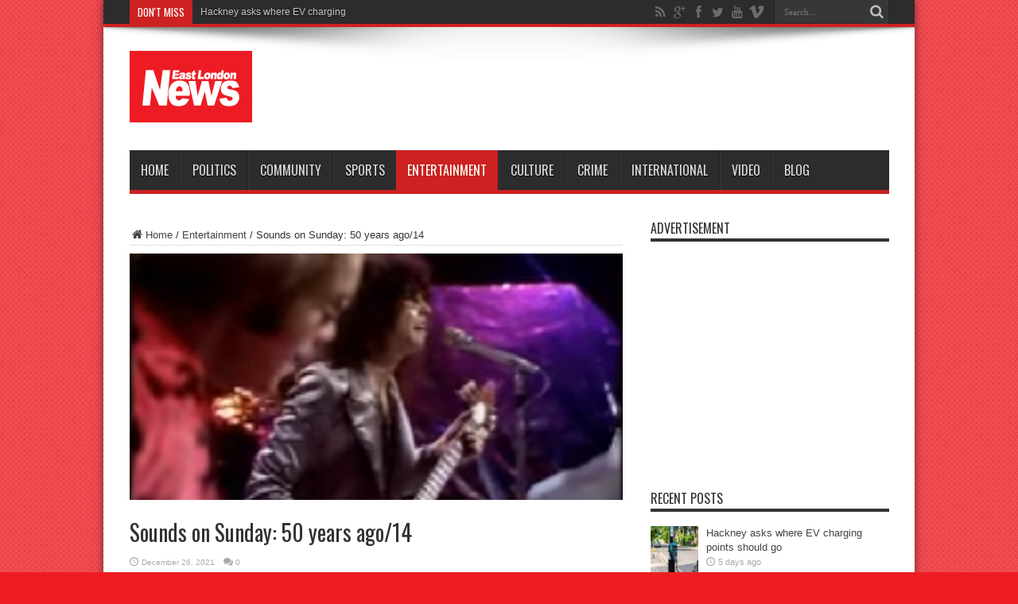

--- FILE ---
content_type: text/html; charset=UTF-8
request_url: https://eastlondonnews.co.uk/sounds-on-sunday-50-years-ago-14/
body_size: 14974
content:
<!DOCTYPE html>
<html lang="en-GB" prefix="og: http://ogp.me/ns#">
<head>
<meta charset="UTF-8" />
<link rel="profile" href="https://gmpg.org/xfn/11" />
<link rel="pingback" href="https://eastlondonnews.co.uk/xmlrpc.php" />
<meta name='robots' content='index, follow, max-image-preview:large, max-snippet:-1, max-video-preview:-1' />

	<!-- This site is optimized with the Yoast SEO plugin v24.1 - https://yoast.com/wordpress/plugins/seo/ -->
	<title>Sounds on Sunday: 50 years ago/14 - East London News</title>
	<link rel="canonical" href="https://eastlondonnews.co.uk/sounds-on-sunday-50-years-ago-14/" />
	<meta property="og:locale" content="en_GB" />
	<meta property="og:type" content="article" />
	<meta property="og:title" content="Sounds on Sunday: 50 years ago/14 - East London News" />
	<meta property="og:description" content="FIFTY YEARS AGO the Charts recorded the best-selling “singles” of each week. Have the hits of 1971 stood the test of half a century of time slipping by since they were released? Sadly, in most cases the top selling singles have not: with only some exceptions the number one hits of 1971 are either not ..." />
	<meta property="og:url" content="https://eastlondonnews.co.uk/sounds-on-sunday-50-years-ago-14/" />
	<meta property="og:site_name" content="East London News" />
	<meta property="article:publisher" content="http://facebook.com/eastlondonnews" />
	<meta property="article:published_time" content="2021-12-26T20:25:53+00:00" />
	<meta property="og:image" content="https://eastlondonnews.co.uk/wp-content/uploads/2021/12/SOS-GetItOn.jpg" />
	<meta property="og:image:width" content="600" />
	<meta property="og:image:height" content="300" />
	<meta property="og:image:type" content="image/jpeg" />
	<meta name="author" content="admin1" />
	<meta name="twitter:card" content="summary_large_image" />
	<meta name="twitter:creator" content="@elondonnews" />
	<meta name="twitter:site" content="@elondonnews" />
	<meta name="twitter:label1" content="Written by" />
	<meta name="twitter:data1" content="admin1" />
	<meta name="twitter:label2" content="Estimated reading time" />
	<meta name="twitter:data2" content="1 minute" />
	<script type="application/ld+json" class="yoast-schema-graph">{"@context":"https://schema.org","@graph":[{"@type":"WebPage","@id":"https://eastlondonnews.co.uk/sounds-on-sunday-50-years-ago-14/","url":"https://eastlondonnews.co.uk/sounds-on-sunday-50-years-ago-14/","name":"Sounds on Sunday: 50 years ago/14 - East London News","isPartOf":{"@id":"https://eastlondonnews.co.uk/#website"},"primaryImageOfPage":{"@id":"https://eastlondonnews.co.uk/sounds-on-sunday-50-years-ago-14/#primaryimage"},"image":{"@id":"https://eastlondonnews.co.uk/sounds-on-sunday-50-years-ago-14/#primaryimage"},"thumbnailUrl":"https://eastlondonnews.co.uk/wp-content/uploads/2021/12/SOS-GetItOn.jpg","datePublished":"2021-12-26T20:25:53+00:00","dateModified":"2021-12-26T20:25:53+00:00","author":{"@id":"https://eastlondonnews.co.uk/#/schema/person/903abb7e8ac9538c539da599a293b294"},"breadcrumb":{"@id":"https://eastlondonnews.co.uk/sounds-on-sunday-50-years-ago-14/#breadcrumb"},"inLanguage":"en-GB","potentialAction":[{"@type":"ReadAction","target":["https://eastlondonnews.co.uk/sounds-on-sunday-50-years-ago-14/"]}]},{"@type":"ImageObject","inLanguage":"en-GB","@id":"https://eastlondonnews.co.uk/sounds-on-sunday-50-years-ago-14/#primaryimage","url":"https://eastlondonnews.co.uk/wp-content/uploads/2021/12/SOS-GetItOn.jpg","contentUrl":"https://eastlondonnews.co.uk/wp-content/uploads/2021/12/SOS-GetItOn.jpg","width":600,"height":300},{"@type":"BreadcrumbList","@id":"https://eastlondonnews.co.uk/sounds-on-sunday-50-years-ago-14/#breadcrumb","itemListElement":[{"@type":"ListItem","position":1,"name":"Home","item":"https://eastlondonnews.co.uk/"},{"@type":"ListItem","position":2,"name":"Sounds on Sunday: 50 years ago/14"}]},{"@type":"WebSite","@id":"https://eastlondonnews.co.uk/#website","url":"https://eastlondonnews.co.uk/","name":"East London News","description":"A Force for the community...","potentialAction":[{"@type":"SearchAction","target":{"@type":"EntryPoint","urlTemplate":"https://eastlondonnews.co.uk/?s={search_term_string}"},"query-input":{"@type":"PropertyValueSpecification","valueRequired":true,"valueName":"search_term_string"}}],"inLanguage":"en-GB"},{"@type":"Person","@id":"https://eastlondonnews.co.uk/#/schema/person/903abb7e8ac9538c539da599a293b294","name":"admin1","image":{"@type":"ImageObject","inLanguage":"en-GB","@id":"https://eastlondonnews.co.uk/#/schema/person/image/","url":"https://secure.gravatar.com/avatar/f8982699ca46f28be2bbc7fc52e7a3c3557113571120756de8d8e38df50a728b?s=96&d=mm&r=g","contentUrl":"https://secure.gravatar.com/avatar/f8982699ca46f28be2bbc7fc52e7a3c3557113571120756de8d8e38df50a728b?s=96&d=mm&r=g","caption":"admin1"},"url":"https://eastlondonnews.co.uk/author/admin1/"}]}</script>
	<!-- / Yoast SEO plugin. -->


<link rel='dns-prefetch' href='//cdn.jsdelivr.net' />
<link rel='dns-prefetch' href='//fonts.googleapis.com' />
<link rel="alternate" type="application/rss+xml" title="East London News &raquo; Feed" href="https://eastlondonnews.co.uk/feed/" />
<link rel="alternate" type="application/rss+xml" title="East London News &raquo; Comments Feed" href="https://eastlondonnews.co.uk/comments/feed/" />
<link rel="alternate" type="application/rss+xml" title="East London News &raquo; Sounds on Sunday: 50 years ago/14 Comments Feed" href="https://eastlondonnews.co.uk/sounds-on-sunday-50-years-ago-14/feed/" />
<link rel="alternate" title="oEmbed (JSON)" type="application/json+oembed" href="https://eastlondonnews.co.uk/wp-json/oembed/1.0/embed?url=https%3A%2F%2Feastlondonnews.co.uk%2Fsounds-on-sunday-50-years-ago-14%2F" />
<link rel="alternate" title="oEmbed (XML)" type="text/xml+oembed" href="https://eastlondonnews.co.uk/wp-json/oembed/1.0/embed?url=https%3A%2F%2Feastlondonnews.co.uk%2Fsounds-on-sunday-50-years-ago-14%2F&#038;format=xml" />
<style id='wp-img-auto-sizes-contain-inline-css' type='text/css'>
img:is([sizes=auto i],[sizes^="auto," i]){contain-intrinsic-size:3000px 1500px}
/*# sourceURL=wp-img-auto-sizes-contain-inline-css */
</style>
<style id='wp-emoji-styles-inline-css' type='text/css'>

	img.wp-smiley, img.emoji {
		display: inline !important;
		border: none !important;
		box-shadow: none !important;
		height: 1em !important;
		width: 1em !important;
		margin: 0 0.07em !important;
		vertical-align: -0.1em !important;
		background: none !important;
		padding: 0 !important;
	}
/*# sourceURL=wp-emoji-styles-inline-css */
</style>
<style id='wp-block-library-inline-css' type='text/css'>
:root{--wp-block-synced-color:#7a00df;--wp-block-synced-color--rgb:122,0,223;--wp-bound-block-color:var(--wp-block-synced-color);--wp-editor-canvas-background:#ddd;--wp-admin-theme-color:#007cba;--wp-admin-theme-color--rgb:0,124,186;--wp-admin-theme-color-darker-10:#006ba1;--wp-admin-theme-color-darker-10--rgb:0,107,160.5;--wp-admin-theme-color-darker-20:#005a87;--wp-admin-theme-color-darker-20--rgb:0,90,135;--wp-admin-border-width-focus:2px}@media (min-resolution:192dpi){:root{--wp-admin-border-width-focus:1.5px}}.wp-element-button{cursor:pointer}:root .has-very-light-gray-background-color{background-color:#eee}:root .has-very-dark-gray-background-color{background-color:#313131}:root .has-very-light-gray-color{color:#eee}:root .has-very-dark-gray-color{color:#313131}:root .has-vivid-green-cyan-to-vivid-cyan-blue-gradient-background{background:linear-gradient(135deg,#00d084,#0693e3)}:root .has-purple-crush-gradient-background{background:linear-gradient(135deg,#34e2e4,#4721fb 50%,#ab1dfe)}:root .has-hazy-dawn-gradient-background{background:linear-gradient(135deg,#faaca8,#dad0ec)}:root .has-subdued-olive-gradient-background{background:linear-gradient(135deg,#fafae1,#67a671)}:root .has-atomic-cream-gradient-background{background:linear-gradient(135deg,#fdd79a,#004a59)}:root .has-nightshade-gradient-background{background:linear-gradient(135deg,#330968,#31cdcf)}:root .has-midnight-gradient-background{background:linear-gradient(135deg,#020381,#2874fc)}:root{--wp--preset--font-size--normal:16px;--wp--preset--font-size--huge:42px}.has-regular-font-size{font-size:1em}.has-larger-font-size{font-size:2.625em}.has-normal-font-size{font-size:var(--wp--preset--font-size--normal)}.has-huge-font-size{font-size:var(--wp--preset--font-size--huge)}.has-text-align-center{text-align:center}.has-text-align-left{text-align:left}.has-text-align-right{text-align:right}.has-fit-text{white-space:nowrap!important}#end-resizable-editor-section{display:none}.aligncenter{clear:both}.items-justified-left{justify-content:flex-start}.items-justified-center{justify-content:center}.items-justified-right{justify-content:flex-end}.items-justified-space-between{justify-content:space-between}.screen-reader-text{border:0;clip-path:inset(50%);height:1px;margin:-1px;overflow:hidden;padding:0;position:absolute;width:1px;word-wrap:normal!important}.screen-reader-text:focus{background-color:#ddd;clip-path:none;color:#444;display:block;font-size:1em;height:auto;left:5px;line-height:normal;padding:15px 23px 14px;text-decoration:none;top:5px;width:auto;z-index:100000}html :where(.has-border-color){border-style:solid}html :where([style*=border-top-color]){border-top-style:solid}html :where([style*=border-right-color]){border-right-style:solid}html :where([style*=border-bottom-color]){border-bottom-style:solid}html :where([style*=border-left-color]){border-left-style:solid}html :where([style*=border-width]){border-style:solid}html :where([style*=border-top-width]){border-top-style:solid}html :where([style*=border-right-width]){border-right-style:solid}html :where([style*=border-bottom-width]){border-bottom-style:solid}html :where([style*=border-left-width]){border-left-style:solid}html :where(img[class*=wp-image-]){height:auto;max-width:100%}:where(figure){margin:0 0 1em}html :where(.is-position-sticky){--wp-admin--admin-bar--position-offset:var(--wp-admin--admin-bar--height,0px)}@media screen and (max-width:600px){html :where(.is-position-sticky){--wp-admin--admin-bar--position-offset:0px}}

/*# sourceURL=wp-block-library-inline-css */
</style><style id='global-styles-inline-css' type='text/css'>
:root{--wp--preset--aspect-ratio--square: 1;--wp--preset--aspect-ratio--4-3: 4/3;--wp--preset--aspect-ratio--3-4: 3/4;--wp--preset--aspect-ratio--3-2: 3/2;--wp--preset--aspect-ratio--2-3: 2/3;--wp--preset--aspect-ratio--16-9: 16/9;--wp--preset--aspect-ratio--9-16: 9/16;--wp--preset--color--black: #000000;--wp--preset--color--cyan-bluish-gray: #abb8c3;--wp--preset--color--white: #ffffff;--wp--preset--color--pale-pink: #f78da7;--wp--preset--color--vivid-red: #cf2e2e;--wp--preset--color--luminous-vivid-orange: #ff6900;--wp--preset--color--luminous-vivid-amber: #fcb900;--wp--preset--color--light-green-cyan: #7bdcb5;--wp--preset--color--vivid-green-cyan: #00d084;--wp--preset--color--pale-cyan-blue: #8ed1fc;--wp--preset--color--vivid-cyan-blue: #0693e3;--wp--preset--color--vivid-purple: #9b51e0;--wp--preset--gradient--vivid-cyan-blue-to-vivid-purple: linear-gradient(135deg,rgb(6,147,227) 0%,rgb(155,81,224) 100%);--wp--preset--gradient--light-green-cyan-to-vivid-green-cyan: linear-gradient(135deg,rgb(122,220,180) 0%,rgb(0,208,130) 100%);--wp--preset--gradient--luminous-vivid-amber-to-luminous-vivid-orange: linear-gradient(135deg,rgb(252,185,0) 0%,rgb(255,105,0) 100%);--wp--preset--gradient--luminous-vivid-orange-to-vivid-red: linear-gradient(135deg,rgb(255,105,0) 0%,rgb(207,46,46) 100%);--wp--preset--gradient--very-light-gray-to-cyan-bluish-gray: linear-gradient(135deg,rgb(238,238,238) 0%,rgb(169,184,195) 100%);--wp--preset--gradient--cool-to-warm-spectrum: linear-gradient(135deg,rgb(74,234,220) 0%,rgb(151,120,209) 20%,rgb(207,42,186) 40%,rgb(238,44,130) 60%,rgb(251,105,98) 80%,rgb(254,248,76) 100%);--wp--preset--gradient--blush-light-purple: linear-gradient(135deg,rgb(255,206,236) 0%,rgb(152,150,240) 100%);--wp--preset--gradient--blush-bordeaux: linear-gradient(135deg,rgb(254,205,165) 0%,rgb(254,45,45) 50%,rgb(107,0,62) 100%);--wp--preset--gradient--luminous-dusk: linear-gradient(135deg,rgb(255,203,112) 0%,rgb(199,81,192) 50%,rgb(65,88,208) 100%);--wp--preset--gradient--pale-ocean: linear-gradient(135deg,rgb(255,245,203) 0%,rgb(182,227,212) 50%,rgb(51,167,181) 100%);--wp--preset--gradient--electric-grass: linear-gradient(135deg,rgb(202,248,128) 0%,rgb(113,206,126) 100%);--wp--preset--gradient--midnight: linear-gradient(135deg,rgb(2,3,129) 0%,rgb(40,116,252) 100%);--wp--preset--font-size--small: 13px;--wp--preset--font-size--medium: 20px;--wp--preset--font-size--large: 36px;--wp--preset--font-size--x-large: 42px;--wp--preset--spacing--20: 0.44rem;--wp--preset--spacing--30: 0.67rem;--wp--preset--spacing--40: 1rem;--wp--preset--spacing--50: 1.5rem;--wp--preset--spacing--60: 2.25rem;--wp--preset--spacing--70: 3.38rem;--wp--preset--spacing--80: 5.06rem;--wp--preset--shadow--natural: 6px 6px 9px rgba(0, 0, 0, 0.2);--wp--preset--shadow--deep: 12px 12px 50px rgba(0, 0, 0, 0.4);--wp--preset--shadow--sharp: 6px 6px 0px rgba(0, 0, 0, 0.2);--wp--preset--shadow--outlined: 6px 6px 0px -3px rgb(255, 255, 255), 6px 6px rgb(0, 0, 0);--wp--preset--shadow--crisp: 6px 6px 0px rgb(0, 0, 0);}:where(.is-layout-flex){gap: 0.5em;}:where(.is-layout-grid){gap: 0.5em;}body .is-layout-flex{display: flex;}.is-layout-flex{flex-wrap: wrap;align-items: center;}.is-layout-flex > :is(*, div){margin: 0;}body .is-layout-grid{display: grid;}.is-layout-grid > :is(*, div){margin: 0;}:where(.wp-block-columns.is-layout-flex){gap: 2em;}:where(.wp-block-columns.is-layout-grid){gap: 2em;}:where(.wp-block-post-template.is-layout-flex){gap: 1.25em;}:where(.wp-block-post-template.is-layout-grid){gap: 1.25em;}.has-black-color{color: var(--wp--preset--color--black) !important;}.has-cyan-bluish-gray-color{color: var(--wp--preset--color--cyan-bluish-gray) !important;}.has-white-color{color: var(--wp--preset--color--white) !important;}.has-pale-pink-color{color: var(--wp--preset--color--pale-pink) !important;}.has-vivid-red-color{color: var(--wp--preset--color--vivid-red) !important;}.has-luminous-vivid-orange-color{color: var(--wp--preset--color--luminous-vivid-orange) !important;}.has-luminous-vivid-amber-color{color: var(--wp--preset--color--luminous-vivid-amber) !important;}.has-light-green-cyan-color{color: var(--wp--preset--color--light-green-cyan) !important;}.has-vivid-green-cyan-color{color: var(--wp--preset--color--vivid-green-cyan) !important;}.has-pale-cyan-blue-color{color: var(--wp--preset--color--pale-cyan-blue) !important;}.has-vivid-cyan-blue-color{color: var(--wp--preset--color--vivid-cyan-blue) !important;}.has-vivid-purple-color{color: var(--wp--preset--color--vivid-purple) !important;}.has-black-background-color{background-color: var(--wp--preset--color--black) !important;}.has-cyan-bluish-gray-background-color{background-color: var(--wp--preset--color--cyan-bluish-gray) !important;}.has-white-background-color{background-color: var(--wp--preset--color--white) !important;}.has-pale-pink-background-color{background-color: var(--wp--preset--color--pale-pink) !important;}.has-vivid-red-background-color{background-color: var(--wp--preset--color--vivid-red) !important;}.has-luminous-vivid-orange-background-color{background-color: var(--wp--preset--color--luminous-vivid-orange) !important;}.has-luminous-vivid-amber-background-color{background-color: var(--wp--preset--color--luminous-vivid-amber) !important;}.has-light-green-cyan-background-color{background-color: var(--wp--preset--color--light-green-cyan) !important;}.has-vivid-green-cyan-background-color{background-color: var(--wp--preset--color--vivid-green-cyan) !important;}.has-pale-cyan-blue-background-color{background-color: var(--wp--preset--color--pale-cyan-blue) !important;}.has-vivid-cyan-blue-background-color{background-color: var(--wp--preset--color--vivid-cyan-blue) !important;}.has-vivid-purple-background-color{background-color: var(--wp--preset--color--vivid-purple) !important;}.has-black-border-color{border-color: var(--wp--preset--color--black) !important;}.has-cyan-bluish-gray-border-color{border-color: var(--wp--preset--color--cyan-bluish-gray) !important;}.has-white-border-color{border-color: var(--wp--preset--color--white) !important;}.has-pale-pink-border-color{border-color: var(--wp--preset--color--pale-pink) !important;}.has-vivid-red-border-color{border-color: var(--wp--preset--color--vivid-red) !important;}.has-luminous-vivid-orange-border-color{border-color: var(--wp--preset--color--luminous-vivid-orange) !important;}.has-luminous-vivid-amber-border-color{border-color: var(--wp--preset--color--luminous-vivid-amber) !important;}.has-light-green-cyan-border-color{border-color: var(--wp--preset--color--light-green-cyan) !important;}.has-vivid-green-cyan-border-color{border-color: var(--wp--preset--color--vivid-green-cyan) !important;}.has-pale-cyan-blue-border-color{border-color: var(--wp--preset--color--pale-cyan-blue) !important;}.has-vivid-cyan-blue-border-color{border-color: var(--wp--preset--color--vivid-cyan-blue) !important;}.has-vivid-purple-border-color{border-color: var(--wp--preset--color--vivid-purple) !important;}.has-vivid-cyan-blue-to-vivid-purple-gradient-background{background: var(--wp--preset--gradient--vivid-cyan-blue-to-vivid-purple) !important;}.has-light-green-cyan-to-vivid-green-cyan-gradient-background{background: var(--wp--preset--gradient--light-green-cyan-to-vivid-green-cyan) !important;}.has-luminous-vivid-amber-to-luminous-vivid-orange-gradient-background{background: var(--wp--preset--gradient--luminous-vivid-amber-to-luminous-vivid-orange) !important;}.has-luminous-vivid-orange-to-vivid-red-gradient-background{background: var(--wp--preset--gradient--luminous-vivid-orange-to-vivid-red) !important;}.has-very-light-gray-to-cyan-bluish-gray-gradient-background{background: var(--wp--preset--gradient--very-light-gray-to-cyan-bluish-gray) !important;}.has-cool-to-warm-spectrum-gradient-background{background: var(--wp--preset--gradient--cool-to-warm-spectrum) !important;}.has-blush-light-purple-gradient-background{background: var(--wp--preset--gradient--blush-light-purple) !important;}.has-blush-bordeaux-gradient-background{background: var(--wp--preset--gradient--blush-bordeaux) !important;}.has-luminous-dusk-gradient-background{background: var(--wp--preset--gradient--luminous-dusk) !important;}.has-pale-ocean-gradient-background{background: var(--wp--preset--gradient--pale-ocean) !important;}.has-electric-grass-gradient-background{background: var(--wp--preset--gradient--electric-grass) !important;}.has-midnight-gradient-background{background: var(--wp--preset--gradient--midnight) !important;}.has-small-font-size{font-size: var(--wp--preset--font-size--small) !important;}.has-medium-font-size{font-size: var(--wp--preset--font-size--medium) !important;}.has-large-font-size{font-size: var(--wp--preset--font-size--large) !important;}.has-x-large-font-size{font-size: var(--wp--preset--font-size--x-large) !important;}
/*# sourceURL=global-styles-inline-css */
</style>

<style id='classic-theme-styles-inline-css' type='text/css'>
/*! This file is auto-generated */
.wp-block-button__link{color:#fff;background-color:#32373c;border-radius:9999px;box-shadow:none;text-decoration:none;padding:calc(.667em + 2px) calc(1.333em + 2px);font-size:1.125em}.wp-block-file__button{background:#32373c;color:#fff;text-decoration:none}
/*# sourceURL=/wp-includes/css/classic-themes.min.css */
</style>
<link rel='stylesheet' id='tie-style-css' href='https://eastlondonnews.co.uk/wp-content/themes/jarida/style.css' type='text/css' media='all' />
<link rel='stylesheet' id='Oswald-css' href='https://fonts.googleapis.com/css?family=Oswald%3Aregular%2C700' type='text/css' media='all' />
<script type="text/javascript" src="https://eastlondonnews.co.uk/wp-includes/js/jquery/jquery.min.js" id="jquery-core-js"></script>
<script type="text/javascript" src="https://eastlondonnews.co.uk/wp-includes/js/jquery/jquery-migrate.min.js" id="jquery-migrate-js"></script>
<link rel="https://api.w.org/" href="https://eastlondonnews.co.uk/wp-json/" /><link rel="alternate" title="JSON" type="application/json" href="https://eastlondonnews.co.uk/wp-json/wp/v2/posts/26146" /><link rel="EditURI" type="application/rsd+xml" title="RSD" href="https://eastlondonnews.co.uk/xmlrpc.php?rsd" />
<meta name="generator" content="WordPress 6.9" />
<link rel='shortlink' href='https://eastlondonnews.co.uk/?p=26146' />
			<meta property="fb:pages" content="158955197496269" />
							<meta property="ia:markup_url" content="https://eastlondonnews.co.uk/sounds-on-sunday-50-years-ago-14/?ia_markup=1" />
						<link rel="amphtml" href="https://eastlondonnews.co.uk/sounds-on-sunday-50-years-ago-14/?amp_markup=1">
		<link rel="shortcut icon" href="https://eastlondonnews.co.uk/wp-content/uploads/2015/05/ELN-Favicon-150x150.jpg" title="Favicon" /><!--[if IE]>
<script type="text/javascript">jQuery(document).ready(function (){ jQuery(".menu-item").has("ul").children("a").attr("aria-haspopup", "true");});</script>
<![endif]-->
<!--[if lt IE 9]>
<script src="https://eastlondonnews.co.uk/wp-content/themes/jarida/js/html5.js"></script>
<script src="https://eastlondonnews.co.uk/wp-content/themes/jarida/js/selectivizr-min.js"></script>
<![endif]-->
<!--[if IE 8]>
<link rel="stylesheet" type="text/css" media="all" href="https://eastlondonnews.co.uk/wp-content/themes/jarida/css/ie8.css" />
<![endif]-->
<meta http-equiv="X-UA-Compatible" content="IE=edge,chrome=1" />
<meta name="viewport" content="width=device-width, initial-scale=1, maximum-scale=1, user-scalable=no" />
<style type="text/css" media="screen">

body {
 background-color: #ed1c23 !important;  background-image : url(https://eastlondonnews.co.uk/wp-content/themes/jarida/images/patterns/body-bg5.png);background-position: top center;
}
		#main-nav ul li.current-menu-item a,
	#main-nav ul li.current-menu-item a:hover,
	#main-nav ul li.current-menu-parent a,
	#main-nav ul li.current-menu-parent a:hover,
	#main-nav ul li.current-page-ancestor a,
	#main-nav ul li.current-page-ancestor a:hover,
	.pagination span.current,
	.ei-slider-thumbs li.ei-slider-element,
	.breaking-news span,
	.ei-title h2,h2.cat-box-title,
	a.more-link,.scroll-nav a,
	.flex-direction-nav a,
	.tagcloud a:hover,
	#tabbed-widget ul.tabs li.active a,
	.slider-caption h2, .full-width .content .slider-caption h2,
	.review-percentage .review-item span span,.review-final-score,
	.woocommerce span.onsale, .woocommerce-page span.onsale ,
	.woocommerce .widget_price_filter .ui-slider .ui-slider-handle, .woocommerce-page .widget_price_filter .ui-slider .ui-slider-handle,
	.button,a.button,#main-content input[type="submit"],#main-content input[type="submit"]:focus, span.onsale,
	.mejs-container .mejs-controls .mejs-time-rail .mejs-time-current,
	#reading-position-indicator {
		background-color:ed1c24 !important;
	}
	::-webkit-scrollbar-thumb{background-color:ed1c24 !important;}
	#main-nav,.top-nav {border-bottom-color: ed1c24;}
	.cat-box , .footer-bottom .container{border-top-color: ed1c24;}



</style>

</head>
<body data-rsssl=1 id="top" class="wp-singular post-template-default single single-post postid-26146 single-format-standard wp-theme-jarida">
	<div class="background-cover"></div>
	<div class="wrapper layout-2c">
				<div class="top-nav fade-in animated1 head_brnews">
			<div class="container">
				<div class="search-block">
					<form method="get" id="searchform" action="https://eastlondonnews.co.uk/">
						<button class="search-button" type="submit" value="Search"></button>
						<input type="text" id="s" name="s" value="Search..." onfocus="if (this.value == 'Search...') {this.value = '';}" onblur="if (this.value == '') {this.value = 'Search...';}"  />
					</form>
				</div><!-- .search-block /-->
						<div class="social-icons icon_flat">
		<a class="tooldown" title="Rss" href="https://eastlondonnews.co.uk/feed/" target="_blank"><i class="tieicon-rss"></i></a><a class="tooldown" title="Google+" href="http://plus.google.com/eastlondonnews" target="_blank"><i class="tieicon-gplus"></i></a><a class="tooldown" title="Facebook" href="http://facebook.com/eastlondonnews" target="_blank"><i class="tieicon-facebook"></i></a><a class="tooldown" title="Twitter" href="http://twitter.com/eastlondonnews" target="_blank"><i class="tieicon-twitter"></i></a><a class="tooldown" title="Youtube" href="http://youtube.com/eastlondonnews" target="_blank"><i class="tieicon-youtube"></i></a><a class="tooldown" title="Vimeo" href="http://vimeo.com/eastlondonnews" target="_blank"><i class="tieicon-vimeo"></i></a>	</div>


					
	<div class="breaking-news">
		<span>Don't Miss</span>
				
					<ul>
							<li><a href="https://eastlondonnews.co.uk/hackney-asks-where-ev-charging-points-should-go/" title="Hackney asks where EV charging points should go">Hackney asks where EV charging points should go</a></li>
							<li><a href="https://eastlondonnews.co.uk/sounds-on-sunday-50-years-ago-1976-1/" title="Sounds on Sunday: 50 years ago-1976-1">Sounds on Sunday: 50 years ago-1976-1</a></li>
							<li><a href="https://eastlondonnews.co.uk/his-car-was-his-murder-weapon/" title="His car was his murder weapon">His car was his murder weapon</a></li>
							<li><a href="https://eastlondonnews.co.uk/jolly-rancher-sweets-may-pose-danger/" title="Jolly Rancher sweets may pose danger">Jolly Rancher sweets may pose danger</a></li>
							<li><a href="https://eastlondonnews.co.uk/mayor-lutfur-rahman-claims-best-youth-offer-in-the-country/" title="Mayor Lutfur Rahman claims “best youth offer in the country”">Mayor Lutfur Rahman claims “best youth offer in the country”</a></li>
							<li><a href="https://eastlondonnews.co.uk/how-long-can-rohingya-last-in-limbo/" title="How long can Rohingya last in limbo?">How long can Rohingya last in limbo?</a></li>
							<li><a href="https://eastlondonnews.co.uk/super-bowl-is-coming-with-a-london-watch-party/" title="Super Bowl is coming – with a London Watch Party">Super Bowl is coming – with a London Watch Party</a></li>
							<li><a href="https://eastlondonnews.co.uk/robert-westferry-scandal-jenrick-jumps-ship/" title="Robert “Westferry scandal” Jenrick jumps ship">Robert “Westferry scandal” Jenrick jumps ship</a></li>
							<li><a href="https://eastlondonnews.co.uk/make-2026-the-year-to-be-well-with-a-special-offer/" title="Make 2026 the year to Be Well – with a Special Offer">Make 2026 the year to Be Well – with a Special Offer</a></li>
							<li><a href="https://eastlondonnews.co.uk/bowie-remembered-ten-years-on/" title="Bowie remembered, ten years on">Bowie remembered, ten years on</a></li>
						</ul>
					
						<script type="text/javascript">
			jQuery(document).ready(function(){
								createTicker(); 
							});
		</script>
	</div> <!-- .breaking-news -->				
			</div>
		</div><!-- .top-menu /-->
		
		<div class="container">
		<header id="theme-header">
		<div class="header-content fade-in animated1">
			<div class="logo" style="margin-top:5px">
			<h2>								<a title="East London News" href="https://eastlondonnews.co.uk/">
					<img src="https://eastlondonnews.co.uk/wp-content/uploads/2015/05/eln_logo.png" alt="East London News" /><strong>East London News A Force for the community&#8230;</strong>
				</a>
			</h2>			</div><!-- .logo /-->
			<div class="e3lan-top">				<script type="text/javascript">
			var adWidth = jQuery(document).width();
			google_ad_client = "pub-5955067859896256";
			if ( adWidth >= 768 ) {
			  google_ad_slot	= "";
			  google_ad_width	= 728;
			  google_ad_height 	= 90;
			} else  if ( adWidth >= 468 ) {
			  google_ad_slot	= "";
			  google_ad_width 	= 468;
			  google_ad_height 	= 60;
			}else {
			  google_ad_slot 	= "";
			  google_ad_width 	= 320;
			  google_ad_height 	= 100;
			}
		</script>
		<script type="text/javascript" src="https://pagead2.googlesyndication.com/pagead/show_ads.js"></script>
				</div>			<div class="clear"></div>
		</div>
									<nav id="main-nav" class="fade-in animated2 fixed-enabled">
				<div class="container">
				<div class="main-menu"><ul id="menu-bottom-menu" class="menu"><li id="menu-item-5848" class="menu-item  menu-item-type-custom  menu-item-object-custom  menu-item-home"><a href="https://eastlondonnews.co.uk/">Home</a></li>
<li id="menu-item-5" class="menu-item  menu-item-type-taxonomy  menu-item-object-category"><a href="https://eastlondonnews.co.uk/category/politics/">Politics</a></li>
<li id="menu-item-1565" class="menu-item  menu-item-type-taxonomy  menu-item-object-category"><a href="https://eastlondonnews.co.uk/category/community/">Community</a></li>
<li id="menu-item-1566" class="menu-item  menu-item-type-taxonomy  menu-item-object-category"><a href="https://eastlondonnews.co.uk/category/sports/">Sports</a></li>
<li id="menu-item-1568" class="menu-item  menu-item-type-taxonomy  menu-item-object-category  current-post-ancestor  current-menu-parent  current-post-parent"><a href="https://eastlondonnews.co.uk/category/entertainment/">Entertainment</a></li>
<li id="menu-item-1569" class="menu-item  menu-item-type-taxonomy  menu-item-object-category"><a href="https://eastlondonnews.co.uk/category/culture/">Culture</a></li>
<li id="menu-item-1567" class="menu-item  menu-item-type-taxonomy  menu-item-object-category"><a href="https://eastlondonnews.co.uk/category/crime/">Crime</a></li>
<li id="menu-item-5839" class="menu-item  menu-item-type-taxonomy  menu-item-object-category"><a href="https://eastlondonnews.co.uk/category/international/">International</a></li>
<li id="menu-item-5840" class="menu-item  menu-item-type-taxonomy  menu-item-object-category"><a href="https://eastlondonnews.co.uk/category/video/">Video</a></li>
<li id="menu-item-5892" class="menu-item  menu-item-type-post_type  menu-item-object-page"><a href="https://eastlondonnews.co.uk/blog/">Blog</a></li>
</ul></div>				</div>
			</nav><!-- .main-nav /-->
		</header><!-- #header /-->

	<div id="main-content" class="container fade-in animated3">
<div class="content-wrap">
	<div class="content">
		<div xmlns:v="http://rdf.data-vocabulary.org/#"  id="crumbs"><span typeof="v:Breadcrumb"><a rel="v:url" property="v:title" class="crumbs-home" href="https://eastlondonnews.co.uk"><i class="tieicon-home"></i>Home</a></span> / <span typeof="v:Breadcrumb"><a rel="v:url" property="v:title" href="https://eastlondonnews.co.uk/category/entertainment/">Entertainment</a></span> / <span class="current">Sounds on Sunday: 50 years ago/14</span></div>
		
		
		
		<article id="the-post" class="post-listing post-26146 post type-post status-publish format-standard has-post-thumbnail hentry category-entertainment">
					<div class="single-post-thumb">
			 <img width="600" height="300" src="https://eastlondonnews.co.uk/wp-content/uploads/2021/12/SOS-GetItOn.jpg" class="attachment-slider size-slider wp-post-image" alt="" decoding="async" fetchpriority="high" srcset="https://eastlondonnews.co.uk/wp-content/uploads/2021/12/SOS-GetItOn.jpg 600w, https://eastlondonnews.co.uk/wp-content/uploads/2021/12/SOS-GetItOn-300x150.jpg 300w" sizes="(max-width: 600px) 100vw, 600px" />		</div>
		

			<div class="post-inner">
				<h1 class="name post-title entry-title" itemprop="itemReviewed" itemscope itemtype="http://schema.org/Thing"><span itemprop="name">Sounds on Sunday: 50 years ago/14</span></h1>

						
<p class="post-meta">
	
	
		
	 <span class="tie-date">December 26, 2021</span>	
	<span class="post-comments"><a href="https://eastlondonnews.co.uk/sounds-on-sunday-50-years-ago-14/#respond">0</a></span>
</p>
<div class="clear"></div>
				<div class="entry">
					
					<p style="text-align: justify;"><strong>FIFTY YEARS AGO the Charts recorded the best-selling “singles” of each week. Have the hits of 1971 stood the test of half a century of time slipping by since they were released? Sadly, in most cases the top selling singles have not: with only some exceptions the number one hits of 1971 are either not memorable – or memorable for the wrong reasons. Join us as we look back and ask ourselves: “what were we thinking???” </strong></p>
<p style="text-align: justify;">The second half of 1971 brought better number one singles than the first half. In late July, T.Rex scored their second number one of the year, with the Bolan classic “Get It On”. It’s a catchy tune, with a catchy hook: “get it on” had echoes of the free love of the sixties. The lyrics made no sense, so they could mean whatever you wanted them to – though, even being generous, they are at least a bit pervy.</p>
<p style="text-align: justify;">The song brought together ordinary jobbing musicians who were on their way to being famous. The saxophone solos were played by Ian McDonald of King Crimson; some of the piano parts were played by Rick Wakeman; and this Top of the Pops performance saw Bolan’s mate Elton John drop in to mime the piano part.  Bolan was still experimenting with glam rock – and more than a little influenced by Mick Jagger (that strut! the pout!). You couldn’t make it up.</p>
<p><iframe title="T. Rex - Bang A Gong (get It On) Top of the pops 1971 (Video)" width="620" height="349" src="https://www.youtube.com/embed/Bkt-TPMU_lg?feature=oembed" frameborder="0" allow="accelerometer; autoplay; clipboard-write; encrypted-media; gyroscope; picture-in-picture; web-share" referrerpolicy="strict-origin-when-cross-origin" allowfullscreen></iframe></p>
<p><span style="color: #ff0000;"><strong>●Listen to more Sounds on Sunday:</strong></span><br />
<a href="https://eastlondonnews.co.uk/?s=sounds+on+sunday"><span style="color: #0000ff;">Sounds on Sunday</span></a></p>
<p><strong><span style="color: #ff0000;">●Watch East London’s weekly news magazine programme,</span><br />
<span style="color: #ff0000;">live at 10pm every Tuesday and on demand all week:</span><br />
<a href="https://www.facebook.com/VodTalk"><span style="color: #0000ff;"><em>The Tuesday Show</em></span></a></strong></p>
<p style="text-align: center;"><script src="//pagead2.googlesyndication.com/pagead/js/adsbygoogle.js" async=""></script><!-- Right side advert 250x300px --> <ins class="adsbygoogle" style="display: inline-block; width: 250px; height: 300px;" data-ad-client="ca-pub-5955067859896256" data-ad-slot="7083371041"></ins><script>// <![CDATA[
(adsbygoogle = window.adsbygoogle || []).push({});
// ]]&gt;</script></p>
					
					
									</div><!-- .entry /-->
								<span style="display:none" class="updated">2021-12-26</span>
								<div style="display:none" class="vcard author" itemprop="author" itemscope itemtype="http://schema.org/Person"><strong class="fn" itemprop="name"><a href="https://eastlondonnews.co.uk/author/admin1/" title="Posts by admin1" rel="author">admin1</a></strong></div>
				
				<div class="share-post">
	<script>
	window.___gcfg = {lang: 'en-US'};
	(function(w, d, s) {
	  function go(){
		var js, fjs = d.getElementsByTagName(s)[0], load = function(url, id) {
		  if (d.getElementById(id)) {return;}
		  js = d.createElement(s); js.src = url; js.id = id;
		  fjs.parentNode.insertBefore(js, fjs);
		};
		load('//connect.facebook.net/en/all.js#xfbml=1', 'fbjssdk');
		load('https://apis.google.com/js/plusone.js', 'gplus1js');
		load('//platform.twitter.com/widgets.js', 'tweetjs');
	  }
	  if (w.addEventListener) { w.addEventListener("load", go, false); }
	  else if (w.attachEvent) { w.attachEvent("onload",go); }
	}(window, document, 'script'));
	</script>
	<ul>
			<li><a href="https://twitter.com/share" class="twitter-share-button" data-url="https://eastlondonnews.co.uk/sounds-on-sunday-50-years-ago-14/" data-text="Sounds on Sunday: 50 years ago/14" data-via="" data-lang="en">tweet</a></li>
				<li>
			<div class="fb-like" data-href="https://eastlondonnews.co.uk/sounds-on-sunday-50-years-ago-14/" data-send="false" data-layout="button_count" data-width="90" data-show-faces="false"></div>
		</li>
				<li style="width:80px;"><div class="g-plusone" data-size="medium" data-href="https://eastlondonnews.co.uk/sounds-on-sunday-50-years-ago-14/"></div>
		</li>
				<li><su:badge layout="2" location="https://eastlondonnews.co.uk/sounds-on-sunday-50-years-ago-14/"></su:badge>
			<script type="text/javascript">
				(function() {
					var li = document.createElement('script'); li.type = 'text/javascript'; li.async = true;
					li.src = ('https:' == document.location.protocol ? 'https:' : 'http:') + '//platform.stumbleupon.com/1/widgets.js';
					var s = document.getElementsByTagName('script')[0]; s.parentNode.insertBefore(li, s);
				})();
			</script>
		</li>
				<li><script src="https://platform.linkedin.com/in.js" type="text/javascript"></script><script type="IN/Share" data-url="https://eastlondonnews.co.uk/sounds-on-sunday-50-years-ago-14/" data-counter="right"></script></li>
				<li style="width:80px;"><script type="text/javascript" src="https://assets.pinterest.com/js/pinit.js"></script><a href="https://pinterest.com/pin/create/button/?url=https://eastlondonnews.co.uk/sounds-on-sunday-50-years-ago-14/&amp;media=https://eastlondonnews.co.uk/wp-content/uploads/2021/12/SOS-GetItOn.jpg" class="pin-it-button" count-layout="horizontal"><img border="0" src="https://assets.pinterest.com/images/PinExt.png" title="Pin It" /></a></li>
		</ul>
	<div class="clear"></div>
</div> <!-- .share-post -->

			</div><!-- .post-inner -->
		</article><!-- .post-listing -->
		

		
				<div class="post-navigation">
			<div class="post-previous"><a href="https://eastlondonnews.co.uk/london-vaccines-at-record-level-dont-be-left-out/" rel="prev"><span>Previous:</span> London vaccines at record level – don’t be left out</a></div>
			<div class="post-next"><a href="https://eastlondonnews.co.uk/the-thames-today-15/" rel="next"><span>Next:</span> The Thames today</a></div>
		</div><!-- .post-navigation -->
		
		
			<section id="related_posts">
		<div class="block-head">
			<h3>Related Articles</h3><div class="stripe-line"></div>
		</div>
		<div class="post-listing">
						<div class="related-item">
							
				<div class="post-thumbnail">
					<a href="https://eastlondonnews.co.uk/sounds-on-sunday-50-years-ago-1976-1/" title="Permalink to Sounds on Sunday: 50 years ago-1976-1" rel="bookmark">
						<img width="300" height="160" src="https://eastlondonnews.co.uk/wp-content/uploads/2026/01/sos-queen-br-300x160.jpg" class="attachment-tie-large size-tie-large wp-post-image" alt="" decoding="async" />											</a>
				</div><!-- post-thumbnail /-->
							
				<h3><a href="https://eastlondonnews.co.uk/sounds-on-sunday-50-years-ago-1976-1/" title="Permalink to Sounds on Sunday: 50 years ago-1976-1" rel="bookmark">Sounds on Sunday: 50 years ago-1976-1</a></h3>
				<p class="post-meta"><span class="tie-date">6 days ago</span></p>
			</div>
						<div class="related-item">
							
				<div class="post-thumbnail">
					<a href="https://eastlondonnews.co.uk/bowie-remembered-ten-years-on/" title="Permalink to Bowie remembered, ten years on" rel="bookmark">
						<img width="300" height="160" src="https://eastlondonnews.co.uk/wp-content/uploads/2016/01/bowie3-300x160.jpg" class="attachment-tie-large size-tie-large wp-post-image" alt="" decoding="async" loading="lazy" srcset="https://eastlondonnews.co.uk/wp-content/uploads/2016/01/bowie3-300x160.jpg 300w, https://eastlondonnews.co.uk/wp-content/uploads/2016/01/bowie3-620x330.jpg 620w" sizes="auto, (max-width: 300px) 100vw, 300px" />											</a>
				</div><!-- post-thumbnail /-->
							
				<h3><a href="https://eastlondonnews.co.uk/bowie-remembered-ten-years-on/" title="Permalink to Bowie remembered, ten years on" rel="bookmark">Bowie remembered, ten years on</a></h3>
				<p class="post-meta"><span class="tie-date">13 days ago</span></p>
			</div>
						<div class="related-item">
							
				<div class="post-thumbnail">
					<a href="https://eastlondonnews.co.uk/farage-for-pm-it-could-happen/" title="Permalink to Farage for PM? It could happen!" rel="bookmark">
						<img width="300" height="160" src="https://eastlondonnews.co.uk/wp-content/uploads/2025/05/farage-300x160.jpg" class="attachment-tie-large size-tie-large wp-post-image" alt="" decoding="async" loading="lazy" />											</a>
				</div><!-- post-thumbnail /-->
							
				<h3><a href="https://eastlondonnews.co.uk/farage-for-pm-it-could-happen/" title="Permalink to Farage for PM? It could happen!" rel="bookmark">Farage for PM? It could happen!</a></h3>
				<p class="post-meta"><span class="tie-date">May 19, 2025</span></p>
			</div>
						<div class="clear"></div>
		</div>
	</section>
	
		
				<div id="comments">



	<div id="respond" class="comment-respond">
		<h3 id="reply-title" class="comment-reply-title">Leave a Reply <small><a rel="nofollow" id="cancel-comment-reply-link" href="/sounds-on-sunday-50-years-ago-14/#respond" style="display:none;">Cancel reply</a></small></h3><form action="https://eastlondonnews.co.uk/wp-comments-post.php" method="post" id="commentform" class="comment-form"><p class="comment-notes">Your email address will not be published.</p><p class="comment-form-comment"><label for="comment">Comment <span class="required">*</span></label> <textarea id="comment" name="comment" cols="45" rows="8" maxlength="65525" required="required"></textarea></p><p class="comment-form-author"><label for="author">Name</label> <input id="author" name="author" type="text" value="" size="30" /></p>
<p class="comment-form-email"><label for="email">Email</label> <input id="email" name="email" type="text" value="" size="30" /></p>
<p class="comment-form-url"><label for="url">Website</label><input id="url" name="url" type="text" value="" size="30" /></p>
<p class="form-submit"><input name="submit" type="submit" id="submit" class="submit" value="Post Comment" /> <input type='hidden' name='comment_post_ID' value='26146' id='comment_post_ID' />
<input type='hidden' name='comment_parent' id='comment_parent' value='0' />
</p><p style="display: none;"><input type="hidden" id="akismet_comment_nonce" name="akismet_comment_nonce" value="8ec79f7248" /></p><p style="display: none !important;" class="akismet-fields-container" data-prefix="ak_"><label>&#916;<textarea name="ak_hp_textarea" cols="45" rows="8" maxlength="100"></textarea></label><input type="hidden" id="ak_js_1" name="ak_js" value="145"/><script>document.getElementById( "ak_js_1" ).setAttribute( "value", ( new Date() ).getTime() );</script></p></form>	</div><!-- #respond -->
	
</div><!-- #comments -->

	</div><!-- .content -->
</div> <!-- .content-wrap -->
<aside class="sidebar">
<div id="ads300_250-widget-4" class="widget ads300_250-widget"><div class="widget-top"><h4> Advertisement</h4><div class="stripe-line"></div></div>
						<div class="widget-container">		<div  class="ads300-250">
								<div class="ad-cell">
				<script async src="//pagead2.googlesyndication.com/pagead/js/adsbygoogle.js"></script>
<!-- Right side advert 300x250 -->
<ins class="adsbygoogle"
     style="display:inline-block;width:300px;height:250px"
     data-ad-client="ca-pub-5955067859896256"
     data-ad-slot="8560104242"></ins>
<script>
(adsbygoogle = window.adsbygoogle || []).push({});
</script>
			</div>
				</div>
	</div></div><!-- .widget /--><div id="posts-list-widget-4" class="widget posts-list"><div class="widget-top"><h4>Recent Posts		</h4><div class="stripe-line"></div></div>
						<div class="widget-container">				<ul>
					<li>
			<div class="post-thumbnail">
			<a href="https://eastlondonnews.co.uk/hackney-asks-where-ev-charging-points-should-go/" title="Permalink to Hackney asks where EV charging points should go" rel="bookmark"><img width="70" height="70" src="https://eastlondonnews.co.uk/wp-content/uploads/2026/01/Hackney-EVCP-70x70.jpg" class="attachment-tie-small size-tie-small wp-post-image" alt="" decoding="async" loading="lazy" srcset="https://eastlondonnews.co.uk/wp-content/uploads/2026/01/Hackney-EVCP-70x70.jpg 70w, https://eastlondonnews.co.uk/wp-content/uploads/2026/01/Hackney-EVCP-150x150.jpg 150w" sizes="auto, (max-width: 70px) 100vw, 70px" /></a>
		</div><!-- post-thumbnail /-->
		<h3><a href="https://eastlondonnews.co.uk/hackney-asks-where-ev-charging-points-should-go/">Hackney asks where EV charging points should go</a></h3>
	 <span class="date"><span class="tie-date">5 days ago</span></span>
</li>
<li>
			<div class="post-thumbnail">
			<a href="https://eastlondonnews.co.uk/sounds-on-sunday-50-years-ago-1976-1/" title="Permalink to Sounds on Sunday: 50 years ago-1976-1" rel="bookmark"><img width="70" height="70" src="https://eastlondonnews.co.uk/wp-content/uploads/2026/01/sos-queen-br-70x70.jpg" class="attachment-tie-small size-tie-small wp-post-image" alt="" decoding="async" loading="lazy" srcset="https://eastlondonnews.co.uk/wp-content/uploads/2026/01/sos-queen-br-70x70.jpg 70w, https://eastlondonnews.co.uk/wp-content/uploads/2026/01/sos-queen-br-150x150.jpg 150w" sizes="auto, (max-width: 70px) 100vw, 70px" /></a>
		</div><!-- post-thumbnail /-->
		<h3><a href="https://eastlondonnews.co.uk/sounds-on-sunday-50-years-ago-1976-1/">Sounds on Sunday: 50 years ago-1976-1</a></h3>
	 <span class="date"><span class="tie-date">6 days ago</span></span>
</li>
<li>
			<div class="post-thumbnail">
			<a href="https://eastlondonnews.co.uk/his-car-was-his-murder-weapon/" title="Permalink to His car was his murder weapon" rel="bookmark"><img width="70" height="70" src="https://eastlondonnews.co.uk/wp-content/uploads/2026/01/Driver-Trevelle-Rowland-70x70.jpg" class="attachment-tie-small size-tie-small wp-post-image" alt="" decoding="async" loading="lazy" srcset="https://eastlondonnews.co.uk/wp-content/uploads/2026/01/Driver-Trevelle-Rowland-70x70.jpg 70w, https://eastlondonnews.co.uk/wp-content/uploads/2026/01/Driver-Trevelle-Rowland-150x150.jpg 150w" sizes="auto, (max-width: 70px) 100vw, 70px" /></a>
		</div><!-- post-thumbnail /-->
		<h3><a href="https://eastlondonnews.co.uk/his-car-was-his-murder-weapon/">His car was his murder weapon</a></h3>
	 <span class="date"><span class="tie-date">6 days ago</span></span>
</li>
<li>
			<div class="post-thumbnail">
			<a href="https://eastlondonnews.co.uk/jolly-rancher-sweets-may-pose-danger/" title="Permalink to Jolly Rancher sweets may pose danger" rel="bookmark"><img width="70" height="70" src="https://eastlondonnews.co.uk/wp-content/uploads/2026/01/Hershey-70x70.jpg" class="attachment-tie-small size-tie-small wp-post-image" alt="" decoding="async" loading="lazy" srcset="https://eastlondonnews.co.uk/wp-content/uploads/2026/01/Hershey-70x70.jpg 70w, https://eastlondonnews.co.uk/wp-content/uploads/2026/01/Hershey-150x150.jpg 150w" sizes="auto, (max-width: 70px) 100vw, 70px" /></a>
		</div><!-- post-thumbnail /-->
		<h3><a href="https://eastlondonnews.co.uk/jolly-rancher-sweets-may-pose-danger/">Jolly Rancher sweets may pose danger</a></h3>
	 <span class="date"><span class="tie-date">6 days ago</span></span>
</li>
<li>
			<div class="post-thumbnail">
			<a href="https://eastlondonnews.co.uk/mayor-lutfur-rahman-claims-best-youth-offer-in-the-country/" title="Permalink to Mayor Lutfur Rahman claims “best youth offer in the country”" rel="bookmark"><img width="70" height="70" src="https://eastlondonnews.co.uk/wp-content/uploads/2026/01/youth-70x70.jpg" class="attachment-tie-small size-tie-small wp-post-image" alt="" decoding="async" loading="lazy" srcset="https://eastlondonnews.co.uk/wp-content/uploads/2026/01/youth-70x70.jpg 70w, https://eastlondonnews.co.uk/wp-content/uploads/2026/01/youth-150x150.jpg 150w" sizes="auto, (max-width: 70px) 100vw, 70px" /></a>
		</div><!-- post-thumbnail /-->
		<h3><a href="https://eastlondonnews.co.uk/mayor-lutfur-rahman-claims-best-youth-offer-in-the-country/">Mayor Lutfur Rahman claims “best youth offer in the country”</a></h3>
	 <span class="date"><span class="tie-date">7 days ago</span></span>
</li>
				</ul>
		<div class="clear"></div>
	</div></div><!-- .widget /--><div id="ads300_250-widget-5" class="widget ads300_250-widget"><div class="widget-top"><h4> Advertisement</h4><div class="stripe-line"></div></div>
						<div class="widget-container">		<div  class="ads300-250">
								<div class="ad-cell">
				<script async src="//pagead2.googlesyndication.com/pagead/js/adsbygoogle.js"></script>
<!-- Right side advert 300x250 -->
<ins class="adsbygoogle"
     style="display:inline-block;width:300px;height:250px"
     data-ad-client="ca-pub-5955067859896256"
     data-ad-slot="8560104242"></ins>
<script>
(adsbygoogle = window.adsbygoogle || []).push({});
</script>
			</div>
				</div>
	</div></div><!-- .widget /--><div id="calendar-3" class="widget widget_calendar"><div class="widget-top"><h4>Archives</h4><div class="stripe-line"></div></div>
						<div class="widget-container"><div id="calendar_wrap" class="calendar_wrap"><table id="wp-calendar" class="wp-calendar-table">
	<caption>January 2026</caption>
	<thead>
	<tr>
		<th scope="col" aria-label="Monday">M</th>
		<th scope="col" aria-label="Tuesday">T</th>
		<th scope="col" aria-label="Wednesday">W</th>
		<th scope="col" aria-label="Thursday">T</th>
		<th scope="col" aria-label="Friday">F</th>
		<th scope="col" aria-label="Saturday">S</th>
		<th scope="col" aria-label="Sunday">S</th>
	</tr>
	</thead>
	<tbody>
	<tr>
		<td colspan="3" class="pad">&nbsp;</td><td><a href="https://eastlondonnews.co.uk/2026/01/01/" aria-label="Posts published on 1 January 2026">1</a></td><td><a href="https://eastlondonnews.co.uk/2026/01/02/" aria-label="Posts published on 2 January 2026">2</a></td><td>3</td><td><a href="https://eastlondonnews.co.uk/2026/01/04/" aria-label="Posts published on 4 January 2026">4</a></td>
	</tr>
	<tr>
		<td><a href="https://eastlondonnews.co.uk/2026/01/05/" aria-label="Posts published on 5 January 2026">5</a></td><td><a href="https://eastlondonnews.co.uk/2026/01/06/" aria-label="Posts published on 6 January 2026">6</a></td><td>7</td><td><a href="https://eastlondonnews.co.uk/2026/01/08/" aria-label="Posts published on 8 January 2026">8</a></td><td><a href="https://eastlondonnews.co.uk/2026/01/09/" aria-label="Posts published on 9 January 2026">9</a></td><td><a href="https://eastlondonnews.co.uk/2026/01/10/" aria-label="Posts published on 10 January 2026">10</a></td><td><a href="https://eastlondonnews.co.uk/2026/01/11/" aria-label="Posts published on 11 January 2026">11</a></td>
	</tr>
	<tr>
		<td>12</td><td>13</td><td>14</td><td><a href="https://eastlondonnews.co.uk/2026/01/15/" aria-label="Posts published on 15 January 2026">15</a></td><td><a href="https://eastlondonnews.co.uk/2026/01/16/" aria-label="Posts published on 16 January 2026">16</a></td><td><a href="https://eastlondonnews.co.uk/2026/01/17/" aria-label="Posts published on 17 January 2026">17</a></td><td><a href="https://eastlondonnews.co.uk/2026/01/18/" aria-label="Posts published on 18 January 2026">18</a></td>
	</tr>
	<tr>
		<td><a href="https://eastlondonnews.co.uk/2026/01/19/" aria-label="Posts published on 19 January 2026">19</a></td><td>20</td><td>21</td><td>22</td><td>23</td><td id="today">24</td><td>25</td>
	</tr>
	<tr>
		<td>26</td><td>27</td><td>28</td><td>29</td><td>30</td><td>31</td>
		<td class="pad" colspan="1">&nbsp;</td>
	</tr>
	</tbody>
	</table><nav aria-label="Previous and next months" class="wp-calendar-nav">
		<span class="wp-calendar-nav-prev"><a href="https://eastlondonnews.co.uk/2025/08/">&laquo; Aug</a></span>
		<span class="pad">&nbsp;</span>
		<span class="wp-calendar-nav-next">&nbsp;</span>
	</nav></div></div></div><!-- .widget /--></aside>
<div class="clear"></div>		<div class="clear"></div>
	</div><!-- .container /-->

		</div><!-- .container -->

	<footer id="theme-footer" class="fade-in animated4">
	<div id="footer-widget-area" class="footer-3c container">

			<div id="footer-first" class="footer-widgets-box">
			<div id="posts-list-widget-2" class="footer-widget posts-list"><div class="footer-widget-top"><h4>Popular Stories		</h4></div>
						<div class="footer-widget-container">				<ul>
								<li>
							<div class="post-thumbnail">
					<a href="https://eastlondonnews.co.uk/ajmols-killers-guilty/" title="Permalink to Ajmol’s killers: guilty!" rel="bookmark"><img width="70" height="70" src="https://eastlondonnews.co.uk/wp-content/uploads/2014/04/alom-killers-70x70.jpg" class="attachment-tie-small size-tie-small wp-post-image" alt="" decoding="async" loading="lazy" srcset="https://eastlondonnews.co.uk/wp-content/uploads/2014/04/alom-killers-70x70.jpg 70w, https://eastlondonnews.co.uk/wp-content/uploads/2014/04/alom-killers-150x150.jpg 150w" sizes="auto, (max-width: 70px) 100vw, 70px" /></a>
				</div><!-- post-thumbnail /-->
							<h3><a href="https://eastlondonnews.co.uk/ajmols-killers-guilty/">Ajmol’s killers: guilty!</a></h3>
				 <span class="date"><span class="tie-date">April 12, 2014</span></span>
			</li>
				<li>
							<div class="post-thumbnail">
					<a href="https://eastlondonnews.co.uk/breaking-news-young-stepney-man-drowns-in-turkey/" title="Permalink to Breaking news: young Stepney man drowns in Turkey" rel="bookmark"><img width="70" height="70" src="https://eastlondonnews.co.uk/wp-content/uploads/2014/05/safari-eglencesi-olumle-bitti-20140515AW091437-70x70.jpg" class="attachment-tie-small size-tie-small wp-post-image" alt="" decoding="async" loading="lazy" srcset="https://eastlondonnews.co.uk/wp-content/uploads/2014/05/safari-eglencesi-olumle-bitti-20140515AW091437-70x70.jpg 70w, https://eastlondonnews.co.uk/wp-content/uploads/2014/05/safari-eglencesi-olumle-bitti-20140515AW091437-150x150.jpg 150w" sizes="auto, (max-width: 70px) 100vw, 70px" /></a>
				</div><!-- post-thumbnail /-->
							<h3><a href="https://eastlondonnews.co.uk/breaking-news-young-stepney-man-drowns-in-turkey/">Breaking news: young Stepney man drowns in Turkey</a></h3>
				 <span class="date"><span class="tie-date">May 17, 2014</span></span>
			</li>
				<li>
							<div class="post-thumbnail">
					<a href="https://eastlondonnews.co.uk/has-two-jobs-john-written-off-1m-that-mayor-lutfur-rahman-tried-to-retrieve/" title="Permalink to Has “Two Jobs” John written off £1m that Mayor Lutfur Rahman tried to retrieve?" rel="bookmark"><img width="70" height="70" src="https://eastlondonnews.co.uk/wp-content/uploads/2015/07/rmjb-web-70x70.jpg" class="attachment-tie-small size-tie-small wp-post-image" alt="" decoding="async" loading="lazy" srcset="https://eastlondonnews.co.uk/wp-content/uploads/2015/07/rmjb-web-70x70.jpg 70w, https://eastlondonnews.co.uk/wp-content/uploads/2015/07/rmjb-web-150x150.jpg 150w" sizes="auto, (max-width: 70px) 100vw, 70px" /></a>
				</div><!-- post-thumbnail /-->
							<h3><a href="https://eastlondonnews.co.uk/has-two-jobs-john-written-off-1m-that-mayor-lutfur-rahman-tried-to-retrieve/">Has “Two Jobs” John written off £1m that Mayor Lutfur Rahman tried to retrieve?</a></h3>
				 <span class="date"><span class="tie-date">July 3, 2015</span></span>
			</li>
					</ul>
		<div class="clear"></div>
	</div></div><!-- .widget /-->		</div>
	
			<div id="footer-second" class="footer-widgets-box">
			<div id="calendar-2" class="footer-widget widget_calendar"><div class="footer-widget-top"><h4>Archives</h4></div>
						<div class="footer-widget-container"><div class="calendar_wrap"><table id="wp-calendar" class="wp-calendar-table">
	<caption>January 2026</caption>
	<thead>
	<tr>
		<th scope="col" aria-label="Monday">M</th>
		<th scope="col" aria-label="Tuesday">T</th>
		<th scope="col" aria-label="Wednesday">W</th>
		<th scope="col" aria-label="Thursday">T</th>
		<th scope="col" aria-label="Friday">F</th>
		<th scope="col" aria-label="Saturday">S</th>
		<th scope="col" aria-label="Sunday">S</th>
	</tr>
	</thead>
	<tbody>
	<tr>
		<td colspan="3" class="pad">&nbsp;</td><td><a href="https://eastlondonnews.co.uk/2026/01/01/" aria-label="Posts published on 1 January 2026">1</a></td><td><a href="https://eastlondonnews.co.uk/2026/01/02/" aria-label="Posts published on 2 January 2026">2</a></td><td>3</td><td><a href="https://eastlondonnews.co.uk/2026/01/04/" aria-label="Posts published on 4 January 2026">4</a></td>
	</tr>
	<tr>
		<td><a href="https://eastlondonnews.co.uk/2026/01/05/" aria-label="Posts published on 5 January 2026">5</a></td><td><a href="https://eastlondonnews.co.uk/2026/01/06/" aria-label="Posts published on 6 January 2026">6</a></td><td>7</td><td><a href="https://eastlondonnews.co.uk/2026/01/08/" aria-label="Posts published on 8 January 2026">8</a></td><td><a href="https://eastlondonnews.co.uk/2026/01/09/" aria-label="Posts published on 9 January 2026">9</a></td><td><a href="https://eastlondonnews.co.uk/2026/01/10/" aria-label="Posts published on 10 January 2026">10</a></td><td><a href="https://eastlondonnews.co.uk/2026/01/11/" aria-label="Posts published on 11 January 2026">11</a></td>
	</tr>
	<tr>
		<td>12</td><td>13</td><td>14</td><td><a href="https://eastlondonnews.co.uk/2026/01/15/" aria-label="Posts published on 15 January 2026">15</a></td><td><a href="https://eastlondonnews.co.uk/2026/01/16/" aria-label="Posts published on 16 January 2026">16</a></td><td><a href="https://eastlondonnews.co.uk/2026/01/17/" aria-label="Posts published on 17 January 2026">17</a></td><td><a href="https://eastlondonnews.co.uk/2026/01/18/" aria-label="Posts published on 18 January 2026">18</a></td>
	</tr>
	<tr>
		<td><a href="https://eastlondonnews.co.uk/2026/01/19/" aria-label="Posts published on 19 January 2026">19</a></td><td>20</td><td>21</td><td>22</td><td>23</td><td id="today">24</td><td>25</td>
	</tr>
	<tr>
		<td>26</td><td>27</td><td>28</td><td>29</td><td>30</td><td>31</td>
		<td class="pad" colspan="1">&nbsp;</td>
	</tr>
	</tbody>
	</table><nav aria-label="Previous and next months" class="wp-calendar-nav">
		<span class="wp-calendar-nav-prev"><a href="https://eastlondonnews.co.uk/2025/08/">&laquo; Aug</a></span>
		<span class="pad">&nbsp;</span>
		<span class="wp-calendar-nav-next">&nbsp;</span>
	</nav></div></div></div><!-- .widget /-->		</div><!-- #second .widget-area -->
	

			<div id="footer-third" class="footer-widgets-box">
			<div id="posts-list-widget-3" class="footer-widget posts-list"><div class="footer-widget-top"><h4>Recent Posts		</h4></div>
						<div class="footer-widget-container">				<ul>
					<li>
			<div class="post-thumbnail">
			<a href="https://eastlondonnews.co.uk/hackney-asks-where-ev-charging-points-should-go/" title="Permalink to Hackney asks where EV charging points should go" rel="bookmark"><img width="70" height="70" src="https://eastlondonnews.co.uk/wp-content/uploads/2026/01/Hackney-EVCP-70x70.jpg" class="attachment-tie-small size-tie-small wp-post-image" alt="" decoding="async" loading="lazy" srcset="https://eastlondonnews.co.uk/wp-content/uploads/2026/01/Hackney-EVCP-70x70.jpg 70w, https://eastlondonnews.co.uk/wp-content/uploads/2026/01/Hackney-EVCP-150x150.jpg 150w" sizes="auto, (max-width: 70px) 100vw, 70px" /></a>
		</div><!-- post-thumbnail /-->
		<h3><a href="https://eastlondonnews.co.uk/hackney-asks-where-ev-charging-points-should-go/">Hackney asks where EV charging points should go</a></h3>
	 <span class="date"><span class="tie-date">5 days ago</span></span>
</li>
<li>
			<div class="post-thumbnail">
			<a href="https://eastlondonnews.co.uk/sounds-on-sunday-50-years-ago-1976-1/" title="Permalink to Sounds on Sunday: 50 years ago-1976-1" rel="bookmark"><img width="70" height="70" src="https://eastlondonnews.co.uk/wp-content/uploads/2026/01/sos-queen-br-70x70.jpg" class="attachment-tie-small size-tie-small wp-post-image" alt="" decoding="async" loading="lazy" srcset="https://eastlondonnews.co.uk/wp-content/uploads/2026/01/sos-queen-br-70x70.jpg 70w, https://eastlondonnews.co.uk/wp-content/uploads/2026/01/sos-queen-br-150x150.jpg 150w" sizes="auto, (max-width: 70px) 100vw, 70px" /></a>
		</div><!-- post-thumbnail /-->
		<h3><a href="https://eastlondonnews.co.uk/sounds-on-sunday-50-years-ago-1976-1/">Sounds on Sunday: 50 years ago-1976-1</a></h3>
	 <span class="date"><span class="tie-date">6 days ago</span></span>
</li>
<li>
			<div class="post-thumbnail">
			<a href="https://eastlondonnews.co.uk/his-car-was-his-murder-weapon/" title="Permalink to His car was his murder weapon" rel="bookmark"><img width="70" height="70" src="https://eastlondonnews.co.uk/wp-content/uploads/2026/01/Driver-Trevelle-Rowland-70x70.jpg" class="attachment-tie-small size-tie-small wp-post-image" alt="" decoding="async" loading="lazy" srcset="https://eastlondonnews.co.uk/wp-content/uploads/2026/01/Driver-Trevelle-Rowland-70x70.jpg 70w, https://eastlondonnews.co.uk/wp-content/uploads/2026/01/Driver-Trevelle-Rowland-150x150.jpg 150w" sizes="auto, (max-width: 70px) 100vw, 70px" /></a>
		</div><!-- post-thumbnail /-->
		<h3><a href="https://eastlondonnews.co.uk/his-car-was-his-murder-weapon/">His car was his murder weapon</a></h3>
	 <span class="date"><span class="tie-date">6 days ago</span></span>
</li>
				</ul>
		<div class="clear"></div>
	</div></div><!-- .widget /-->		</div><!-- #third .widget-area -->
	
	
	</div><!-- #footer-widget-area -->
	<div class="clear"></div>
</footer><!-- .Footer /-->
	<div class="clear"></div>
	<div class="footer-bottom fade-in animated4">
		<div class="container">
					<div class="social-icons icon_flat">
		<a class="ttip" title="Rss" href="https://eastlondonnews.co.uk/feed/" target="_blank"><i class="tieicon-rss"></i></a><a class="ttip" title="Google+" href="http://plus.google.com/eastlondonnews" target="_blank"><i class="tieicon-gplus"></i></a><a class="ttip" title="Facebook" href="http://facebook.com/eastlondonnews" target="_blank"><i class="tieicon-facebook"></i></a><a class="ttip" title="Twitter" href="http://twitter.com/eastlondonnews" target="_blank"><i class="tieicon-twitter"></i></a><a class="ttip" title="Youtube" href="http://youtube.com/eastlondonnews" target="_blank"><i class="tieicon-youtube"></i></a><a class="ttip" title="Vimeo" href="http://vimeo.com/eastlondonnews" target="_blank"><i class="tieicon-vimeo"></i></a>	</div>

			<div class="alignleft">
			© Copyright 2021, East London News, All Rights Reserved. Editor: Shah Yousuf. Contact: info@eastlondonnews.co.uk			</div>
		</div><!-- .Container -->
	</div><!-- .Footer bottom -->

</div><!-- .Wrapper -->
	<div id="topcontrol" class="tieicon-up-open" title="Scroll To Top"></div>
<div id="fb-root"></div>
<script type="speculationrules">
{"prefetch":[{"source":"document","where":{"and":[{"href_matches":"/*"},{"not":{"href_matches":["/wp-*.php","/wp-admin/*","/wp-content/uploads/*","/wp-content/*","/wp-content/plugins/*","/wp-content/themes/jarida/*","/*\\?(.+)"]}},{"not":{"selector_matches":"a[rel~=\"nofollow\"]"}},{"not":{"selector_matches":".no-prefetch, .no-prefetch a"}}]},"eagerness":"conservative"}]}
</script>
<script type="text/javascript" id="tie-scripts-js-extra">
/* <![CDATA[ */
var tie = {"go_to":"Go to...","ajaxurl":"https://eastlondonnews.co.uk/wp-admin/admin-ajax.php","your_rating":"Your Rating:","is_singular":"1","reading_indicator":""};
//# sourceURL=tie-scripts-js-extra
/* ]]> */
</script>
<script type="text/javascript" src="https://eastlondonnews.co.uk/wp-content/themes/jarida/js/tie-scripts.js" id="tie-scripts-js"></script>
<script type="text/javascript" src="https://eastlondonnews.co.uk/wp-content/themes/jarida/js/validation.js" id="tie-validation-js"></script>
<script type="text/javascript" id="wp_slimstat-js-extra">
/* <![CDATA[ */
var SlimStatParams = {"ajaxurl":"https://eastlondonnews.co.uk/wp-admin/admin-ajax.php","baseurl":"/","dnt":"noslimstat,ab-item","ci":"YTo0OntzOjEyOiJjb250ZW50X3R5cGUiO3M6NDoicG9zdCI7czo4OiJjYXRlZ29yeSI7czoxOiI3IjtzOjEwOiJjb250ZW50X2lkIjtpOjI2MTQ2O3M6NjoiYXV0aG9yIjtzOjY6ImFkbWluMSI7fQ--.faf79d1b9f1a3fad2e5cc9c69cd37f9f"};
//# sourceURL=wp_slimstat-js-extra
/* ]]> */
</script>
<script defer type="text/javascript" src="https://cdn.jsdelivr.net/wp/wp-slimstat/tags/5.2.9/wp-slimstat.min.js" id="wp_slimstat-js"></script>
<script type="text/javascript" src="https://eastlondonnews.co.uk/wp-includes/js/comment-reply.min.js" id="comment-reply-js" async="async" data-wp-strategy="async" fetchpriority="low"></script>
<script defer type="text/javascript" src="https://eastlondonnews.co.uk/wp-content/plugins/akismet/_inc/akismet-frontend.js" id="akismet-frontend-js"></script>
<script id="wp-emoji-settings" type="application/json">
{"baseUrl":"https://s.w.org/images/core/emoji/17.0.2/72x72/","ext":".png","svgUrl":"https://s.w.org/images/core/emoji/17.0.2/svg/","svgExt":".svg","source":{"concatemoji":"https://eastlondonnews.co.uk/wp-includes/js/wp-emoji-release.min.js"}}
</script>
<script type="module">
/* <![CDATA[ */
/*! This file is auto-generated */
const a=JSON.parse(document.getElementById("wp-emoji-settings").textContent),o=(window._wpemojiSettings=a,"wpEmojiSettingsSupports"),s=["flag","emoji"];function i(e){try{var t={supportTests:e,timestamp:(new Date).valueOf()};sessionStorage.setItem(o,JSON.stringify(t))}catch(e){}}function c(e,t,n){e.clearRect(0,0,e.canvas.width,e.canvas.height),e.fillText(t,0,0);t=new Uint32Array(e.getImageData(0,0,e.canvas.width,e.canvas.height).data);e.clearRect(0,0,e.canvas.width,e.canvas.height),e.fillText(n,0,0);const a=new Uint32Array(e.getImageData(0,0,e.canvas.width,e.canvas.height).data);return t.every((e,t)=>e===a[t])}function p(e,t){e.clearRect(0,0,e.canvas.width,e.canvas.height),e.fillText(t,0,0);var n=e.getImageData(16,16,1,1);for(let e=0;e<n.data.length;e++)if(0!==n.data[e])return!1;return!0}function u(e,t,n,a){switch(t){case"flag":return n(e,"\ud83c\udff3\ufe0f\u200d\u26a7\ufe0f","\ud83c\udff3\ufe0f\u200b\u26a7\ufe0f")?!1:!n(e,"\ud83c\udde8\ud83c\uddf6","\ud83c\udde8\u200b\ud83c\uddf6")&&!n(e,"\ud83c\udff4\udb40\udc67\udb40\udc62\udb40\udc65\udb40\udc6e\udb40\udc67\udb40\udc7f","\ud83c\udff4\u200b\udb40\udc67\u200b\udb40\udc62\u200b\udb40\udc65\u200b\udb40\udc6e\u200b\udb40\udc67\u200b\udb40\udc7f");case"emoji":return!a(e,"\ud83e\u1fac8")}return!1}function f(e,t,n,a){let r;const o=(r="undefined"!=typeof WorkerGlobalScope&&self instanceof WorkerGlobalScope?new OffscreenCanvas(300,150):document.createElement("canvas")).getContext("2d",{willReadFrequently:!0}),s=(o.textBaseline="top",o.font="600 32px Arial",{});return e.forEach(e=>{s[e]=t(o,e,n,a)}),s}function r(e){var t=document.createElement("script");t.src=e,t.defer=!0,document.head.appendChild(t)}a.supports={everything:!0,everythingExceptFlag:!0},new Promise(t=>{let n=function(){try{var e=JSON.parse(sessionStorage.getItem(o));if("object"==typeof e&&"number"==typeof e.timestamp&&(new Date).valueOf()<e.timestamp+604800&&"object"==typeof e.supportTests)return e.supportTests}catch(e){}return null}();if(!n){if("undefined"!=typeof Worker&&"undefined"!=typeof OffscreenCanvas&&"undefined"!=typeof URL&&URL.createObjectURL&&"undefined"!=typeof Blob)try{var e="postMessage("+f.toString()+"("+[JSON.stringify(s),u.toString(),c.toString(),p.toString()].join(",")+"));",a=new Blob([e],{type:"text/javascript"});const r=new Worker(URL.createObjectURL(a),{name:"wpTestEmojiSupports"});return void(r.onmessage=e=>{i(n=e.data),r.terminate(),t(n)})}catch(e){}i(n=f(s,u,c,p))}t(n)}).then(e=>{for(const n in e)a.supports[n]=e[n],a.supports.everything=a.supports.everything&&a.supports[n],"flag"!==n&&(a.supports.everythingExceptFlag=a.supports.everythingExceptFlag&&a.supports[n]);var t;a.supports.everythingExceptFlag=a.supports.everythingExceptFlag&&!a.supports.flag,a.supports.everything||((t=a.source||{}).concatemoji?r(t.concatemoji):t.wpemoji&&t.twemoji&&(r(t.twemoji),r(t.wpemoji)))});
//# sourceURL=https://eastlondonnews.co.uk/wp-includes/js/wp-emoji-loader.min.js
/* ]]> */
</script>
</body>
</html>


--- FILE ---
content_type: text/html; charset=UTF-8
request_url: https://eastlondonnews.co.uk/wp-admin/admin-ajax.php
body_size: -29
content:
1692512.6dcaf8f9419fa5f7780eeddd5d6f556b

--- FILE ---
content_type: text/html; charset=utf-8
request_url: https://www.google.com/recaptcha/api2/aframe
body_size: 248
content:
<!DOCTYPE HTML><html><head><meta http-equiv="content-type" content="text/html; charset=UTF-8"></head><body><script nonce="8oZTtXDrychxsCKMWYeeng">/** Anti-fraud and anti-abuse applications only. See google.com/recaptcha */ try{var clients={'sodar':'https://pagead2.googlesyndication.com/pagead/sodar?'};window.addEventListener("message",function(a){try{if(a.source===window.parent){var b=JSON.parse(a.data);var c=clients[b['id']];if(c){var d=document.createElement('img');d.src=c+b['params']+'&rc='+(localStorage.getItem("rc::a")?sessionStorage.getItem("rc::b"):"");window.document.body.appendChild(d);sessionStorage.setItem("rc::e",parseInt(sessionStorage.getItem("rc::e")||0)+1);localStorage.setItem("rc::h",'1769228920437');}}}catch(b){}});window.parent.postMessage("_grecaptcha_ready", "*");}catch(b){}</script></body></html>

--- FILE ---
content_type: text/html; charset=utf-8
request_url: https://accounts.google.com/o/oauth2/postmessageRelay?parent=https%3A%2F%2Feastlondonnews.co.uk&jsh=m%3B%2F_%2Fscs%2Fabc-static%2F_%2Fjs%2Fk%3Dgapi.lb.en.2kN9-TZiXrM.O%2Fd%3D1%2Frs%3DAHpOoo_B4hu0FeWRuWHfxnZ3V0WubwN7Qw%2Fm%3D__features__
body_size: 162
content:
<!DOCTYPE html><html><head><title></title><meta http-equiv="content-type" content="text/html; charset=utf-8"><meta http-equiv="X-UA-Compatible" content="IE=edge"><meta name="viewport" content="width=device-width, initial-scale=1, minimum-scale=1, maximum-scale=1, user-scalable=0"><script src='https://ssl.gstatic.com/accounts/o/2580342461-postmessagerelay.js' nonce="z7ELKa348_Zce9iY-U_PeQ"></script></head><body><script type="text/javascript" src="https://apis.google.com/js/rpc:shindig_random.js?onload=init" nonce="z7ELKa348_Zce9iY-U_PeQ"></script></body></html>